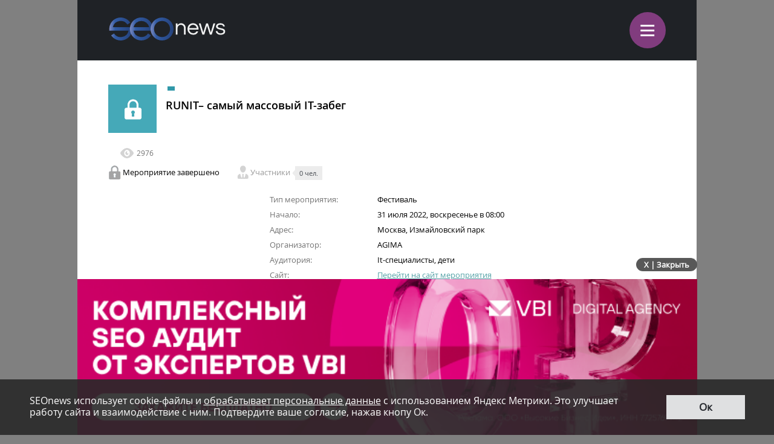

--- FILE ---
content_type: text/html; charset=UTF-8
request_url: https://m.seonews.ru/calendar/runit-samyy-massovyy-it-zabeg-07-31/
body_size: 7710
content:
<!DOCTYPE html>
<html lang="ru" class="m_seonews">
<head>
	<meta name="robots" content="noyaca, max-snippet:-1, max-image-preview:large, max-video-preview:-1"/>
	<link rel="canonical" href="https://m.seonews.ru/calendar/runit-samyy-massovyy-it-zabeg-07-31/"/>
    <link rel="alternate" media="only screen and (min-width: 640px)" href="https://www.seonews.ru/calendar/runit-samyy-massovyy-it-zabeg-07-31/">
	<meta name="theme-color" content="#39538f"/>
	<link rel="icon" sizes="192x192" href="/images/icons/icon-192.png"/>
	<link rel="icon" sizes="144x144" href="/images/icons/icon-144.png"/>
	<link rel="icon" sizes="96x96" href="/images/icons/icon-96.png"/>
	<link rel="manifest" href="/manifest.json"/>
	<title>RUNIT– самый массовый IT-забег от AGIMA | Мероприятие по SEO</title>
	<script type="text/javascript" src="/js/jquery213.min.js"></script>
	<meta http-equiv="Content-Type" content="text/html; charset=UTF-8" />
<meta name="keywords" content=" " />
<meta name="description" content="RUNIT– самый массовый IT-забег от AGIMA. Начало: 31 Июля 2022, Воскресенье в 08:00. Адрес: Москва, Измайловский парк" />
<link href="/bitrix/js/main/core/css/core.css?14913027512953" type="text/css"  rel="stylesheet" />
<link href="/local/templates/mobile/css/main.css?176537301837556" type="text/css"  rel="stylesheet" />
<link href="/css/narrow.css?148041485013330" type="text/css"  rel="stylesheet" />
<link href="/css/jquery.fancybox.css?14762719924895" type="text/css"  rel="stylesheet" />
<link href="/local/templates/mobile/components/bitrix/menu/top/style.css?1476443558651" type="text/css"  rel="stylesheet" />
<link href="/bitrix/panel/main/popup.css?157054766021605" type="text/css"  rel="stylesheet" />
<link href="/bitrix/js/socialservices/css/ss.css?13933307804347" type="text/css"  rel="stylesheet" />
<link href="/local/templates/mobile/components/bitrix/news.detail/eventpast/style.css?14703888795155" type="text/css"  rel="stylesheet" />
<link href="/local/templates/mobile/components/bitrix/news.detail/advbanner/style.css?1748441852514" type="text/css"  rel="stylesheet" />
<link href="/js/owlcarousel/assets/owl.carousel.min.css?14883289922936" type="text/css"  rel="stylesheet" />
<link href="/js/owlcarousel/assets/owl.theme.default.min.css?1488328992936" type="text/css"  rel="stylesheet" />
<script type="text/javascript">if(!window.BX)window.BX={message:function(mess){if(typeof mess=='object') for(var i in mess) BX.message[i]=mess[i]; return true;}};</script>
<script type="text/javascript">(window.BX||top.BX).message({'LANGUAGE_ID':'ru','FORMAT_DATE':'DD.MM.YYYY','FORMAT_DATETIME':'DD.MM.YYYY HH:MI:SS','COOKIE_PREFIX':'BITRIX_SM','USER_ID':'','SERVER_TIME':'1769507482','SERVER_TZ_OFFSET':'10800','USER_TZ_OFFSET':'0','USER_TZ_AUTO':'Y','bitrix_sessid':'6077b3a317036da8954792ca884f5fb4','SITE_ID':'s2'});(window.BX||top.BX).message({'JS_CORE_LOADING':'Загрузка...','JS_CORE_NO_DATA':'- Нет данных -','JS_CORE_WINDOW_CLOSE':'Закрыть','JS_CORE_WINDOW_EXPAND':'Развернуть','JS_CORE_WINDOW_NARROW':'Свернуть в окно','JS_CORE_WINDOW_SAVE':'Сохранить','JS_CORE_WINDOW_CANCEL':'Отменить','JS_CORE_H':'ч','JS_CORE_M':'м','JS_CORE_S':'с','JSADM_AI_HIDE_EXTRA':'Скрыть лишние','JSADM_AI_ALL_NOTIF':'Показать все','JSADM_AUTH_REQ':'Требуется авторизация!','JS_CORE_WINDOW_AUTH':'Войти','JS_CORE_IMAGE_FULL':'Полный размер'});</script>

<script type="text/javascript" src="/bitrix/js/main/core/core.js?149130281979446"></script>
<script type="text/javascript" src="/bitrix/js/main/core/core_ajax.js?149130305626820"></script>
<script type="text/javascript" src="/bitrix/js/main/session.js?14908742583642"></script>
<script type="text/javascript" src="/bitrix/js/main/core/core_window.js?149130308180118"></script>
<script type="text/javascript" src="/bitrix/js/socialservices/ss.js?14232132941487"></script>

<script type="text/javascript">
bxSession.Expand(3600, '6077b3a317036da8954792ca884f5fb4', false, '05ec3d0ee1ad807c68c2a5a7f1dd2cac');
</script>
<script type="text/javascript">
bxSession.Expand(3600, '6077b3a317036da8954792ca884f5fb4', false, '05ec3d0ee1ad807c68c2a5a7f1dd2cac');
</script>
<link rel="amphtml" href="https://m.seonews.ru/calendar/runit-samyy-massovyy-it-zabeg-07-31/amp/" />
<meta property="og:image" content="https://m.seonews.ru/upload/resize_cache/iblock/c26/200_200_1/c2691a20780799705ca5a7409a54e538.png" />
<meta property="og:title" content="RUNIT– самый массовый IT-забег | Мероприятия по SEO" />
<script type="text/javascript" src="/local/templates/mobile/components/bitrix/menu/top/script.js?1476443526689"></script>
<script type="text/javascript" src="/local/templates/mobile/components/bitrix/news.detail/advbanner/script.js?1701861294407"></script>
	<link rel="shortcut icon" type="image/x-icon" href="/favicon.ico">
	<meta name="apple-mobile-web-app-capable" content="yes"/>
	<meta name="viewport" content="width=device-width, initial-scale=1.0"/>
	    <!-- Yandex.Metrika counter -->
    <script type="text/javascript">
        (function(m,e,t,r,i,k,a){
            m[i]=m[i]||function(){(m[i].a=m[i].a||[]).push(arguments)};
            m[i].l=1*new Date();
            for (var j = 0; j < document.scripts.length; j++) {if (document.scripts[j].src === r) { return; }}
            k=e.createElement(t),a=e.getElementsByTagName(t)[0],k.async=1,k.src=r,a.parentNode.insertBefore(k,a)
        })(window, document,'script','https://mc.webvisor.org/metrika/tag_ww.js', 'ym');

        ym(25391549, 'init', {webvisor:true, clickmap:true, accurateTrackBounce:true, trackLinks:true});
    </script>
    <noscript><div><img src="https://mc.yandex.ru/watch/25391549" style="position:absolute; left:-9999px;" alt="" /></div></noscript>
    <!-- /Yandex.Metrika counter -->
    <link rel="apple-touch-icon" href="/touch-icon-iphone.png">
	<link rel="apple-touch-icon" sizes="76x76" href="/touch-icon-ipad.png">
	<link rel="apple-touch-icon" sizes="120x120" href="/touch-icon-iphone-retina.png">
	<link rel="apple-touch-icon" sizes="152x152" href="/touch-icon-ipad-retina.png">
	<meta name="referrer" content="origin"/>
</head>

<body class="mobile">
<div id="panel"></div>
<header>
		<div class="header">
		<div class="menu-items slide-down" style="display: none;" itemscope itemtype="http://schema.org/SiteNavigationElement">
			<ul class="menu-items-list">
																				<li class=""><a class="white" itemprop="url" href="/events/">Новости</a></li>
																											<li class=""><a class="white" itemprop="url" href="/analytics/">Статьи</a></li>
																											<li class=""><a class="white" itemprop="url" href="/interviews/">Интервью</a></li>
																											<li class=""><a class="white" itemprop="url" href="/blogs/">Блоги компаний</a></li>
																											<li class="active"><a class="white" itemprop="url" href="/calendar/">Мероприятия</a></li>
																											<li class=""><a class="white" itemprop="url" href="/tools/">Каталог сервисов</a></li>
																											<li class=""><a class="white" itemprop="url" href="/companies/">Каталог компаний</a></li>
																											<li class=""><a class="white" itemprop="url" href="/ratings/">Рейтинги SEOnews</a></li>
																											<li class=""><a class="white" itemprop="url" href="https://www.seonews.ru/advertisment/">Реклама</a></li>
																											<li class=""><a class="white" itemprop="url" href="https://www.seonews.ru/security/">Обработка ПД</a></li>
														</ul>
		</div>
		<div class="main-menu">
			<div class="logo">
                                    <a href="https://m.seonews.ru/"><img src="/images/logo2.svg" alt="SeoNews" width="193" height="38"/></a>
                    			</div>
			<div class="menu-trigger">
				<div class="trigger white">
					&equiv;
				</div>
			</div>
		</div>
	</div>
		<div style="display:none;">
		<div style="display:none">
<div id="bx_auth_float" class="bx-auth-float">

<div class="bx-auth">
	<form method="post" name="bx_auth_servicesform" target="_top" action="/calendar/runit-samyy-massovyy-it-zabeg-07-31/">
					<div class="bx-auth-title">Войти как пользователь</div>
			<div class="bx-auth-note">Вы можете войти на сайт, если вы зарегистрированы на одном из этих сервисов:</div>
							<div class="bx-auth-services">
									<div><a href="javascript:void(0)" onclick="BxShowAuthService('GoogleOAuth', 'form')" id="bx_auth_href_formGoogleOAuth"><i class="bx-ss-icon google"></i><b>Google</b></a></div>
									<div><a href="javascript:void(0)" onclick="BxShowAuthService('VKontakte', 'form')" id="bx_auth_href_formVKontakte"><i class="bx-ss-icon vkontakte"></i><b>ВКонтакте</b></a></div>
									<div><a href="javascript:void(0)" onclick="BxShowAuthService('Twitter', 'form')" id="bx_auth_href_formTwitter"><i class="bx-ss-icon twitter"></i><b>Twitter</b></a></div>
							</div>
							<div class="bx-auth-line"></div>
				<div class="bx-auth-service-form" id="bx_auth_servform" style="display:none">
												<div id="bx_auth_serv_formGoogleOAuth" style="display:none"><a href="javascript:void(0)" onclick="BX.util.popup('https://accounts.google.com/o/oauth2/auth?client_id=788639753106-204dar8l5b3oi1dcb4heoptf08rjvprd.apps.googleusercontent.com&amp;redirect_uri=https%3A%2F%2Fm.seonews.ru%2Fbitrix%2Ftools%2Foauth%2Fgoogle.php&amp;scope=https%3A%2F%2Fwww.googleapis.com%2Fauth%2Fuserinfo.email+https%3A%2F%2Fwww.googleapis.com%2Fauth%2Fuserinfo.profile&amp;response_type=code&amp;access_type=offline&amp;state=site_id%3Ds2%26backurl%3D%252Fcalendar%252Frunit-samyy-massovyy-it-zabeg-07-31%252F%253Fcheck_key%253Dd103eccb15319174d76c701ebeb59cb0%2526CODE%253Drunit-samyy-massovyy-it-zabeg-07-31%26mode%3Dopener', 580, 400)" class="bx-ss-button google-button"></a><span class="bx-spacer"></span><span>Используйте вашу учетную запись Google для входа на сайт.</span></div>
																<div id="bx_auth_serv_formVKontakte" style="display:none"><a href="javascript:void(0)" onclick="BX.util.popup('https://oauth.vk.ru/authorize?client_id=4493640&amp;redirect_uri=https://m.seonews.ru/calendar/runit-samyy-massovyy-it-zabeg-07-31/?auth_service_id=VKontakte&amp;scope=friends,video,offline&amp;response_type=code&amp;v=5.82&amp;state=site_id%253Ds2%2526backurl%253D%25252Fcalendar%25252Frunit-samyy-massovyy-it-zabeg-07-31%25252F%25253Fcheck_key%25253Dd103eccb15319174d76c701ebeb59cb0%252526CODE%25253Drunit-samyy-massovyy-it-zabeg-07-31', 580, 400)" class="bx-ss-button vkontakte-button"></a><span class="bx-spacer"></span><span>Используйте вашу учетную запись VKontakte для входа на сайт.</span></div>
																<div id="bx_auth_serv_formTwitter" style="display:none"><a href="javascript:void(0)" onclick="BX.util.popup('/calendar/runit-samyy-massovyy-it-zabeg-07-31/?auth_service_id=Twitter&amp;check_key=d103eccb15319174d76c701ebeb59cb0&amp;CODE=runit-samyy-massovyy-it-zabeg-07-31', 800, 450)" class="bx-ss-button twitter-button"></a><span class="bx-spacer"></span><span>Используйте вашу учетную запись на Twitter.com для входа на сайт.</span></div>
									</div>
				<input type="hidden" name="auth_service_id" value="" />
	</form>
</div>

</div>
</div>
	</div>
	<a href="javascript:void(0);" target="_blank" class="h-soclink h-soclink-email posting-fancybox fancybox.ajax fa fa-envelope-open-o" rel="noopener"></a>
</header>
<div class="body">
<div class="news-list">

<div class="calendar-event-content event-type-1">
    <div class="event-header fc">
        <div class="pic"><span class="lock"></span></div>
        <div class="descr"><span class="event-tag event-tag-1"></span>
            <h1 class="name">RUNIT– самый массовый IT-забег</h1></div>
        <div style="clear:both;"></div>
    </div>
    <div class="post-controls fc">
        <div class="social-buttons fc">
            <div class="ya-share2" data-services="vkontakte,telegram,odnoklassniki" data-counter="" data-url="https://www.seonews.ru/calendar/runit-samyy-massovyy-it-zabeg-07-31/"></div>
            <div class="edit-button" style="display: none"></div>
        </div>
        <div class="comments-views fr"> <span class="cv-item"><span class="ico ico-views"></span>
				2976		</span></div>
    </div>

    <div class="event-status event-status-closed fc">
        <div class="closed"><span class="ico ico-closed"></span> Мероприятие завершено</div>
        <div class="members"><span class="ico ico-members-big"></span> Участники <span class="total"><span>0 чел.</span></span></div>
    </div>

    <div class="event-more-content">
        <div class="event-descr">
            <table>
                <tbody>

				                    <tr>
                    <td class="ttl"> Тип мероприятия:</td>
                    <td> Фестиваль </td> </tr>				                    <tr>
                        <td class="ttl"> Начало:</td>
                        <td style="text-transform:lowercase;">31 Июля 2022, Воскресенье в 08:00</td>
                    </tr>
				
				
				                    <tr>
                    <td class="ttl"> Адрес:</td>
                    <td> Москва, Измайловский парк </td> </tr>
				                    <tr>
                    <td class="ttl"> Организатор:</td>
                    <td> AGIMA  </td> </tr>
				                    <tr>
                    <td class="ttl"> Аудитория:</td>
                    <td> It-специалисты, дети  </td> </tr>
				                    <tr>
                    <td class="ttl"> Сайт:</td>
                    <td>
                        <noindex><a href="http://https://runit.digital?utm_refcode=59098107c4e40e827dcc3fa931e4eb72658d8ca1" rel="nofollow" target="_blank">Перейти на сайт мероприятия</a></noindex>
                    </td> </tr>
								                    <tr>
                    <td class="ttl"> Email:</td>
                    <td><a href="mailto:runit@agima.ru">runit@agima.ru</a></td> </tr>                    <tr>
                        <td class="ttl">Возрастное ограничение:</td>
                        <td>12+</td>
                    </tr>
                </tbody>
            </table>
        </div>

        <div class="post-text">
			<h2>Описание</h2>

                <p>
<p>Компания AGIMA 31 июля организует крупнейшее спортивное мероприятие для российского digital-рынка &mdash; RUNIT. Забеги пройдут в Измайловском парке. Начнем в 8 утра с общей разминки.</p>

<p>Вас будут ждать: забеги на разные дистанции, измеренная, размеченная трасса, электронный хронометраж, полевая кухня, палаточный городок и множество других активностей до самого вечера!</p>

<p><b>Подробнее о командном зачете:</b></p>

<p>Вы можете участвовать командой от 5-ти человек на дистанции 10 км и 21 км. Время всей команды суммируется и делится на количество участников в команде. Так мы получаем среднее время команды. При регистрации вам необходимо ввести данные всех участников.</p>

<p><b>Подробнее об эстафете:</b></p>

<p>В эстафете участвует 3 человека, каждый бежит по 10 км. Есть вариант забега 5 человек по 5 км. При регистрации введите данные всех участников. Если этого не произошло, команда снимается с дистанции. Нужно указать очередность участников эстафеты в комментарии к заказу.</p>
</p>
            <div class="hr"></div>
			

			<h2>Ведущие</h2>
                <div class="event-leading fc">
					                        <div class="author">  <h3>Богданов Александр </h3>
                            <br/>
                            <div class="occupation">Основатель</div>
                        </div>
					                </div>
			
			        </div>
    </div>

	
	</div>	
</div>
                <div class="detail-banner-wrapper">
                    <div class="detail-banner-head">
                        <div id="close-banner">X | Закрыть</div>
                    </div>
                    <div class="content-block">
                        <div class="main-content-banner fc"><a href="/bitrix/rk2.php?id=889&amp;event1=banner&amp;event2=click&amp;event3=1+%2F+%5B889%5D+%5Bmobile_index%5D+VBI+%D0%B3%D0%B5%D0%BD.%D1%81%D0%BF%D0%BE%D0%BD%D1%81%D0%BE%D1%80&amp;goto=https%3A%2F%2Fvbi.ru%2Fservices%2Fperformance-marketing%2Fseo%2F%3Futm_source%3Dseonews%26utm_medium%3Dbanner%26utm_campaign%3Dgen%26utm_content%3Dmobile%26erid%3D2SDnjcGZvbH" target="_blank" ><img alt=""  title="" src="/upload/rk2/6bd/6bd259d40bf90a88561d6a7606d27144.png" width="640" height="161" border="0" /></a></div>
                    </div>
                </div>
            <!--<pre style="display:none"></pre>
<script>
	$(function(){
		$(".total_go_value").text();
		$(".event_go_button").data("to", );
		$(".event_go_button").text("");
	})
</script>--></div>
<div style="clear:both;"></div>
<footer>
	<div class="footer-inner">
		<div class="soclinks">
			<a href="https://vk.com/seonews_ru" target="_blank" class="h-soclink h-soclink-vk">
                <img loading="lazy" src="/local/templates/mobile/images/vk.svg" alt="SeoNews" width="60" height="60">
            </a>
						<!-- <a href="https://twitter.com/SEOnewsru" target="_blank" class="h-soclink h-soclink-tw"><img src="/images/tw.png" alt="SeoNews"></a> -->
			<a href="https://t.me/digital_bar" target="_blank" class="h-soclink h-soclink-tw">
                <svg fill="none" height="60" width="60" xmlns="http://www.w3.org/2000/svg" viewBox="0 0 500 500"><path d="M250 500c138.071 0 250-111.929 250-250S388.071 0 250 0 0 111.929 0 250s111.929 250 250 250z" fill="#34aadf"/><path d="M104.047 247.832s125-51.3 168.352-69.364c16.619-7.225 72.977-30.347 72.977-30.347s26.012-10.115 23.844 14.451c-.723 10.116-6.503 45.52-12.283 83.815-8.671 54.191-18.064 113.439-18.064 113.439s-1.445 16.619-13.728 19.509-32.515-10.115-36.127-13.006c-2.891-2.167-54.191-34.682-72.977-50.578-5.058-4.335-10.838-13.005.722-23.121 26.012-23.844 57.081-53.468 75.867-72.254 8.671-8.671 17.341-28.902-18.786-4.336-51.3 35.405-101.878 68.642-101.878 68.642s-11.561 7.225-33.237.722c-21.677-6.502-46.966-15.173-46.966-15.173s-17.34-10.838 12.284-22.399z" fill="#fff"/></svg>
            </a>
		</div>
        		<div class="main-link"><a class="white" href="https://www.seonews.ru/calendar/runit-samyy-massovyy-it-zabeg-07-31/">Перейти на полную версию</a></div>
		<div class="copyright">&copy; SEOnews.ru Все права защищены. 2026</div>
	</div>
</footer>





<div class="xcom-hidden-iframes-list"></div>
<div class="xcom-modest-progress-indicator"></div>
<div class="xcom-review-notable-plate">
	<div class="xcom-review-notable-plate-inner xcom-active"></div>
</div>
<script type="text/javascript" src="/js/jquery.fancybox.js"></script>
<script type="text/javascript" src="/js/jquery.jcarousel.min.js"></script>
<script type="text/javascript" src="/js/jquery.maskedinput.min.js"></script>
<script type="text/javascript" src="/js/jquery.all.js"></script>
<script type="text/javascript" src="/js/jquery.icheck.min.js"></script>
<script type="text/javascript" src="/js/xcom-ui.js"></script>
<script type="text/javascript" src="/js/owlcarousel/owl.carousel.min.js"></script>
<script type="text/javascript" src="/js/magic-tables.min.js"></script>
<script type="text/javascript" src="/local/templates/mobile/js/script.js?v=10"></script>
<script src="https://www.google.com/recaptcha/api.js?render=6LefpqggAAAAAFhlRSremqZObPaX9g_Nc59X4V80"></script>
<script type="text/javascript" src="/js/carousel.js"></script>
<script>
    window.onReadyState = (e, t) => {
        const a = ["loading", "interactive", "complete"],
            o = a.slice(a.indexOf(e)),
            n = () => o.includes(document.readyState);
        n() ? t() : document.addEventListener("readystatechange", (() => n() && t()))
    }
    window.onReadyState("complete", function () {
        s = document.createElement('script');
        s.src = "//www.google.com/recaptcha/api.js?onload=myCallBack&render=explicit";
        s.async = true;
        document.body.appendChild(s);

        s = document.createElement('script');
        s.src = "//cdn.jsdelivr.net/npm/yandex-share2/share.js";
        s.async = true;
        s["charset"] = 'UTF-8';
        document.body.appendChild(s);

        (function (d, s, id) {
            var js, fjs = d.getElementsByTagName(s)[0];
            if (d.getElementById(id)) return;
            js = d.createElement(s);
            js.id = id;
            js.src = "//connect.facebook.net/ru_RU/all.js#xfbml=1";
            fjs.parentNode.insertBefore(js, fjs);
        }(document, 'script', 'facebook-jssdk'));
        (function (d, w, c) {
            (w[c] = w[c] || []).push(function () {
                try {
                    w.yaCounter25391549 = new Ya.Metrika2({
                        id: 25391549,
                        clickmap: true,
                        trackLinks: true,
                        accurateTrackBounce: true,
                        webvisor: true,
                        ut: "noindex"
                    });
                } catch (e) {
                }
            });

            var n = d.getElementsByTagName("script")[0],
                s = d.createElement("script"),
                f = function () {
                    n.parentNode.insertBefore(s, n);
                };
            s.type = "text/javascript";
            s.async = true;
            s.src = "https://cdn.jsdelivr.net/npm/yandex-metrica-watch/tag.js";

            if (w.opera == "[object Opera]") {
                d.addEventListener("DOMContentLoaded", f, false);
            } else {
                f();
            }
        })(document, window, "yandex_metrika_callbacks2");

        // (function (i, s, o, g, r, a, m) {
        //     i['GoogleAnalyticsObject'] = r;
        //     i[r] = i[r] || function () {
        //         (i[r].q = i[r].q || []).push(arguments)
        //     }, i[r].l = 1 * new Date();
        //     a = s.createElement(o),
        //         m = s.getElementsByTagName(o)[0];
        //     a.async = 1;
        //     a.src = g;
        //     m.parentNode.insertBefore(a, m)
        // })(window, document, 'script', '//www.google-analytics.com/analytics.js', 'ga');
        //
        // ga('create', 'UA-49851957-1', 'seonews.ru');
        // ga('send', 'pageview');

    })
</script>
</body>
</html>

--- FILE ---
content_type: application/x-javascript
request_url: https://m.seonews.ru/local/templates/mobile/js/script.js?v=10
body_size: 5402
content:
$(document).ready(function () {
	// var addthis_config = {"data_track_addressbar":true};
	// var addthisScript = document.createElement('script');

	// addthisScript.setAttribute('src', 'https://s7.addthis.com/js/300/addthis_widget.js#domready=1')
	// document.body.appendChild(addthisScript);
	// Оформление чекбоксов
	if ($(".custom-form input:checkbox, .type-filter input:checkbox, .content-type-filter input:radio, .custom-form input:radio").length) {
		$(".custom-form input:checkbox, .type-filter input:checkbox, .content-type-filter input:radio, .custom-form input:radio").iCheck()
	}


	$(".posting-fancybox").fancybox({
		maxWidth: 300,
		maxHeight: 600,
		fitToView: false,
		width: "100%",
		height: "auto",
		autoSize: false,
		closeClick: false,
		openEffect: 'none',
		closeEffect: 'none',
		tpl: {
			wrap: '<div class="fancybox-wrap fancybox-posting"><div class="fancybox-skin"><div class="fancybox-outer"><div class="fancybox-inner posting-window"></div></div></div></div>'
		},
		afterShow: function () {
			makeup();
		},
		href: "/files/html/posting-window-m.html",
	});
	$(".posting-fancybox").on('click', function () {
		if (typeof ga !== 'undefined') {
			ga('send', 'event', 'head-click-email', 'click');
		}
		if (typeof yaCounter25391549 !== 'undefined')
			yaCounter25391549.reachGoal('email-head-click');
	})
	// Принудительно показать форму подписки
	if (window.location.hash === '#subscribe') {
		var intervalSubscribe = setInterval(function () {
			clearInterval(intervalSubscribe);
			$(".posting-fancybox").trigger('click');
		}, 500);
	}
	$(".anons_toggle").on('click', function () {
		var num = $(this).data('num');
		var toggleTable = $(this).next('.detail_toggle');
		if (!toggleTable.is('.detail_toggle'))
			toggleTable = $(this).next().find('.detail_toggle');

		toggleTable.toggle();
		//console.log(toggleTable);
		//$(".detail_toggle[data-num='"+num+"']").toggle();
	});
	$(".tabbed-content .interviews_tab").on('click', function () {
		var it = $(this);
		if (it.hasClass("act") || it.hasClass("block")) {
			return false;
		}
		var act = it.closest(".tabs").find(".tab.act"),
			old_tab_selector = "#" + act.attr("rel"),
			new_tab_selector = "#" + it.attr("rel"),
			old_tab = it.closest(".tabbed-content").find(old_tab_selector),
			new_tab = it.closest(".tabbed-content").find(new_tab_selector);
		old_tab.fadeOut(200, function () {
			new_tab.fadeIn(200, function () { });
		});
		act.removeClass("act");
		it.addClass("act");
		var sT1 = $("body").scrollTop();
		var sT2 = $("html").scrollTop();
		if (sT1) {
			sT = sT1;
		}
		else {
			sT = sT2;
		}
		window.location.hash = it.attr("rel");
		var tabContentID = it.attr('rel'),
			dataTab = it.attr('data-tab');
		$('.tab-content').fadeOut(200, function () {
			$(".tab-content[data-tab='" + dataTab + "']").fadeIn(200, function () { });
		});
		$("body,html").animate({ scrollTop: sT }, 0);
		return false;
	});
	if (window.location.hash == "#interviews-ENG-tab") {
		$(".tab[rel='interviews-ENG-tab']").click();
		$("html,body").animate({ scrollTop: $(".tabbed-content").offset().top - 90 }, 100);
	}
	if (window.location.hash == "#interviews-RU-tab") {
		$(".tab[rel='interviews-RU-tab']").click();
		$("html,body").animate({ scrollTop: $(".tabbed-content").offset().top - 90 }, 100);
	}
});

$(window).load(function () {
	$('.news-item-content a, .tool-page a, .company-page a').each(function () {
		var onclick = $(this).attr('onclick') ? $(this).attr('onclick') + ';' : '';
		if (
			$(this).is('[href*="://m.seonews.ru/"]') ||
			$(this).is('[href*="://new.seonews.ru/"]') ||
			$(this).is('[href*="://www.seonews.ru/"]') ||
			$(this).is('[href^="/"]') ||
			$(this).is('[href^="?"]') ||
			$(this).is('[href^="#"]') ||
			$(this).is('[href^="javascript"]')
		) {
			// $(this).attr('onclick', onclick + "ga('send', 'event', 'mobile_inbound', 'click', '" + $(this).attr('href') + "');");
		}
		else {
			// $(this).attr('target', '_blank').attr('onclick', onclick + "ga('send', 'event', 'mobile_outbound', 'click', '" + $(this).attr('href') + "');");
		}
	});
});


function makeup() {
	$(".form-text, .form-password, .form-textarea, input[type=text]").each(function () {
		if ($(this).val()) {
			$(this).prev(".placeholder").hide();
			$(this).removeClass("initial");
		}
	});

	$(".post-text .custom-table").each(function () {
		if (!$(this).parents(".table-wrapper").length) {
			$(this).wrap("<div class='table-wrapper' />")
		}
	})

	$(".custom-form input:text, .custom-form input:password, .custom-form textarea"
		+ ", .search-block input:text, .search-block input:password, .search-block textarea")
		.each(function () {

			if (!$(this).parents(".input-wrapper").length) $(this).wrap("<div class='input-wrapper'></div>");

			if (!$(this).val()) {
				$(this).addClass("initial");
			} else {
				$(this).parents(".form-item").find(".placeholder").hide();
			}

			if ($(this).prop("tagName") == "INPUT" || $(this).prop("tagName") == "TEXTAREA") {
				if ($(this).hasClass("form-phone")) {
					$(this).focus(function () {
						$(this).removeClass("initial");
						$(this).parents(".form-item").find(".placeholder").hide();
					});
				} else {
					$(this).focus(function () {
						$(this).parents(".form-item").find(".placeholder").addClass("placeholder-initial");
					});
					$(this).keydown(function () {
						$(this).removeClass("initial");
						$(this).parents(".form-item").find(".placeholder").hide();
					});
				}
				$(this).blur(function () {
					$(this).prev().prev(".placeholder").hide();
					$(this).parents(".form-item").find(".placeholder").removeClass("placeholder-initial");
					if (!$(this).val()) {
						$(this).addClass("initial");
						$(this).parents(".form-item").find(".placeholder").show();
					}
				});
			} else {
				$(this).focus(function () {
					$(this).removeClass("initial");
					$(this).parents(".form-item").find(".placeholder").hide();
				});
				$(this).blur(function () {
					if (!$(this).val()) {
						$(this).addClass("initial");
						$(this).parents(".form-item").find(".placeholder").show();
					}
				});
			}

			$(this).parents(".form-item").find(".placeholder").click(function () {
				$(this).focus();
			});
		});

	$(".custom-form input.button, .search-block input.button").each(function () {
		if ($(this)[0].tagName == "INPUT" && !$(this).next("div.form-submit").length) {
			var divBtn = $("<div></div>");
			var submit = $(this);
			divBtn.attr("class", $(this).attr("class")).attr("id", $(this).attr("id")).html("<span>" + $(this).val() + "</span>");
			$(this).after(divBtn);
			$(this).hide();
			divBtn.on("click", function () {
				submit.click();
			});
		}
	});

	$(".mainpage-best .bestlist-item").last().addClass("last");

	$(".newslist").each(function () {
		$(this).find(".newslist-item").last().prev().addClass("last-row");
		$(this).find(".newslist-item").last().addClass("last-row");
		$(this).find(".newslist-item-small").last().addClass("last-row");
		$(this).find(".newslist-item-small").last().prev().removeClass("last-row");
	});

	$("div.button, a.button").each(function () {
		if ($(this).hasClass("button-ico") && !$(this).find("span").length) {
			$(this).html("<span class='ico'></span><span class='cont'>" + $(this).html() + "</span>")
		} else if (!$(this).find("span").length) {
			$(this).html("<span>" + $(this).html() + "</span>")
		}
	});

	$("ul").each(function () {
		$(this).children("li").first().addClass("first");
		$(this).children("li").last().addClass("last");
	});

	$(".main-menu a").last().addClass("last");
}

(function ($) {
	jQuery.fn.doubleScroll = function (userOptions) {
		var options = {
			contentElement: undefined,
			scrollCss: {
				'overflow-x': 'auto',
				'overflow-y': 'hidden'
			},
			contentCss: {
				'overflow-x': 'auto',
				'overflow-y': 'hidden'
			},
			onlyIfScroll: true,
			resetOnWindowResize: false,
			timeToWaitForResize: 30
		};
		$.extend(true, options, userOptions);
		$.extend(options, {
			topScrollBarMarkup: '<div class="doubleScroll-scroll-wrapper" style="height: 20px;"><div class="doubleScroll-scroll" style="height: 20px;"></div></div>',
			topScrollBarWrapperSelector: '.doubleScroll-scroll-wrapper',
			topScrollBarInnerSelector: '.doubleScroll-scroll'
		});
		var _showScrollBar = function ($self, options) {

			if (options.onlyIfScroll && $self.get(0).scrollWidth <= $self.width()) {
				$self.prev(options.topScrollBarWrapperSelector).remove();
				return;
			}
			var $topScrollBar = $self.prev(options.topScrollBarWrapperSelector);

			if ($topScrollBar.length == 0) {
				$topScrollBar = $(options.topScrollBarMarkup);
				$self.before($topScrollBar);
				$topScrollBar.css(options.scrollCss);
				$self.css(options.contentCss);
				$topScrollBar.bind('scroll.doubleScroll', function () {
					$self.scrollLeft($topScrollBar.scrollLeft());
				});
				var selfScrollHandler = function () {
					$topScrollBar.scrollLeft($self.scrollLeft());
				};
				$self.bind('scroll.doubleScroll', selfScrollHandler);
			}
			var $contentElement;

			if (options.contentElement !== undefined && $self.find(options.contentElement).length !== 0) {
				$contentElement = $self.find(options.contentElement);
			} else {
				$contentElement = $self.find('>:first-child');
			}
			$(options.topScrollBarInnerSelector, $topScrollBar).width($contentElement.outerWidth());
			$topScrollBar.width($self.width());
			$topScrollBar.scrollLeft($self.scrollLeft());
		}

		return this.each(function () {
			var $self = $(this);
			_showScrollBar($self, options);
			if (options.resetOnWindowResize) {
				var id;
				var handler = function (e) {
					_showScrollBar($self, options);
				};
				$(window).bind('resize.doubleScroll', function () {
					clearTimeout(id);
					id = setTimeout(handler, options.timeToWaitForResize);
				});
			}
		});
	}
}(jQuery));

$(document).ready(function () {
	if ($('.post-text table').length > 0) {
		$(".post-text table")
			.addClass('tablecontainer')
			.wrap("<div class='table-scroll'></div>");
		setTimeout(function () {
			$('.table-scroll').doubleScroll({
				contentElement: '.tablecontainer'
			});
		}, 1000);
	}
});
var getUrlParameter = function getUrlParameter(sParam) {
	var sPageURL = window.location.search.substring(1),
		sURLVariables = sPageURL.split('&'),
		sParameterName,
		i;

	for (i = 0; i < sURLVariables.length; i++) {
		sParameterName = sURLVariables[i].split('=');

		if (sParameterName[0] === sParam) {
			return sParameterName[1] === undefined ? true : decodeURIComponent(sParameterName[1]);
		}
	}
};
$(document).ready(function () {
	if (!$.cookie('BITRIX_SM_show_sub_popup_marmot') && getUrlParameter('utm_source') != 'email') {
		$(document).on('click', '.bttn-already-signed', function (event) {
			var inputData = {
				type: 'already-signed'
			};

			$.ajax({
				url: '/ajax/popup_subscribe.php',
				type: 'POST',
				data: {
					sub_popup_action: inputData
				},
				success: function (data) {
					console.log(data);
					$('.bottom-popup').remove();
				}
			});

		});

		/*$(document).on('click', '.submailing-bttn-submit', function(event) {

			var emailInput = $(this).closest('.subscribe-field').find('input[name=user-email]');

			if ($.trim(emailInput.val()) != '') {

				var pattern = /^([a-z0-9_\.-])+@[a-z0-9-]+\.([a-z]{2,4}\.)?[a-z]{2,4}$/i;

				if (pattern.test(emailInput.val())) {
					//console.log('Валидынй email');
					var inputData = {
						type: 'add-new-sub',
						uEmail: $.trim(emailInput.val())
					};
					$.ajax({
						url: '/ajax/popup_subscribe.php',
						type: 'POST',
						data: {
							sub_popup_action: inputData
						},
						success: function(data) {
							data = JSON.parse(data);
							//$('.bottom-popup').remove();
							if ('errors' in data) {
								console.log(data.errors);
							}
							$('.sub-mailing-wrapper').html('<div class="sub-success"><p>Спасибо, выходим на связь каждую неделю!</p></div>');
							ga('send', 'event', 'forms', 'submit', 'subscription_pop-up');
							yaCounter25391549.reachGoal('subscription_pop-up');
						}
					});

				} else {
					emailInput.addClass('error-input');
					console.log('Не валидный email');
				}
			} else {
				//тут нужно изменить placeholeder
				emailInput.attr('placeholder', 'Введите ваш email').addClass('error-input');
				//Введите email
			}

		});*/

		setTimeout(function () {
			$('input[name=user-email]').on('input', function (event) {
				if ($(this).hasClass('error-input')) {
					$(this).removeClass('error-input');
				}
			});

			$('.submailing-bttn-submit').hover(function () {
				$('.submailing-input-text').addClass('hoverinput');
			}, function () {

				$('.submailing-input-text').removeClass('hoverinput');
			});
			$('<div/>', {
				'class': 'bottom-popup'
			}).append(
				/*$('<div/>', {
					'class': 'bottom-popup-close'
				}),*/
				$('<div/>', {
					'class': 'bottom-popup-content'
				}).append(
					$('<div/>', {
						'class': 'sub-mailing-bg marmot'
					}).append(
						$('<div/>', {
							'class': 'sub-mailing-wrapper'
						}).append(
							$('<noindex/>').append(
								$('<div/>', {
									'class': 'text-preview',
									'html': 'SEOnews использует cookie-файлы и <a href="https://www.seonews.ru/security/politics/" class="white">обрабатывает персональные данные</a> с использованием Яндекс Метрики. Это улучшает работу сайта и взаимодействие с ним. Подтвердите ваше согласие, нажав кнопу Ок.'
								})
							),
							$('<div/>', {
								'class': 'sub-mailing-form'
							}).append(
								$('<div/>', {
									'class': 'bttn-already-signed'
								}).append(
									$('<span/>', {
										'class': 'already-signed-text',
										'text': 'Ок'
									}),
									/*
									$('<span/>', {
										'class': 'already-signed-icon',
										'text': 'X'
									})*/
								),
								/*$('<div/>', {
									'class': 'subscribe-field'
								}).append(
									$('<input/>', {
										'type': 'text',
										'name': 'user-email',
										'class': 'submailing-input-text',
										'placeholder': 'Ваш email'
									}),
									$('<div/>', {
										'class': 'submailing-bttn-submit'
									}).append(
										$('<span/>', {
											'text': 'Да пребудет!'
										}),
										$('<span/>', {
											'class': 's-arrow'
										})
									)
								),
								$('<div/>', {
									'class': 'small',
									'html': 'Настоящим в соответствии с Федеральным законом № 152-ФЗ &laquo;О персональных данных&raquo; от 27.07.2006, отправляя данную форму, вы подтверждаете свое <a href="https://www.seonews.ru/security/agreement/" target="_blank">согласие на обработку персональных данных</a>.'
								})*/
							))))
			).appendTo(".body");

		}, 0);

		$('.bottom-popup').show();
		window.subPopipShow = true;
	}
});

$(document).ready(function () {
	function addGaEventForBanners() {
		var adb = $('.ad-banner a[href^="/bitrix/rk.php"], .main-content-banner.fc a[href^="/bitrix/rk.php"]');
		var gaEventName = 'on_click_ad_banner';
		adb.each(function (index, el) {
			var adbID = $(this).attr('href').match(/id=([^&]+)/)[1];
			if (adbID) {
				// $(this).attr('onclick', "ga('send', 'event', '" + gaEventName + "', 'click', '" +
				// 	adbID + "');");
			}
		});
	}
	addGaEventForBanners();
});


function shouldShowBanner() {
	// Имя куки, где будем хранить данные о показах
	const cookieName = 'PromoBannerShown';

	// Максимальное количество показов
	const maxShows = 2;

	// Получаем текущее значение куки
	const cookieValue = getCookie(cookieName);

	// Если кука не существует - создаем ее и показываем баннер
	if (!cookieValue) {
		setBannerCookie(1);
		return true;
	}

	// Парсим данные из куки (ожидаем формат: "count:timestamp")
	const [countStr, timestampStr] = cookieValue.split(':');
	const count = parseInt(countStr, 10);
	const timestamp = parseInt(timestampStr, 10);

	// Получаем текущее время
	const now = new Date().getTime();
	const twentyFourHours = 24 * 60 * 60 * 1000; // 24 часа в миллисекундах

	// Если прошло больше 24 часов - сбрасываем счетчик
	if (now - timestamp > twentyFourHours) {
		setBannerCookie(1);
		return true;
	}
	// Если показов меньше максимального - увеличиваем счетчик и показываем баннер
	if (count < maxShows) {
		setBannerCookie(count + 1, timestamp);
		return true;
	}
	// Во всех остальных случаях не показываем баннер
	return false;
}
function setBannerCookie(count, timestamp = null) {
	const now = timestamp || new Date().getTime();
	const expires = new Date(now + 24 * 60 * 60 * 1000).toUTCString(); // Кука на 24 часа

	// Сохраняем в формате "count:timestamp"
	document.cookie = `PromoBannerShown=${count}:${now}; expires=${expires}; path=/`;
}
// Получаем значения куки
function getCookie(name) {
	const cookies = document.cookie.split(';');
	for (let cookie of cookies) {
		const [cookieName, cookieValue] = cookie.trim().split('=');
		if (cookieName === name) {
			return cookieValue;
		}
	}
	return null;
}







